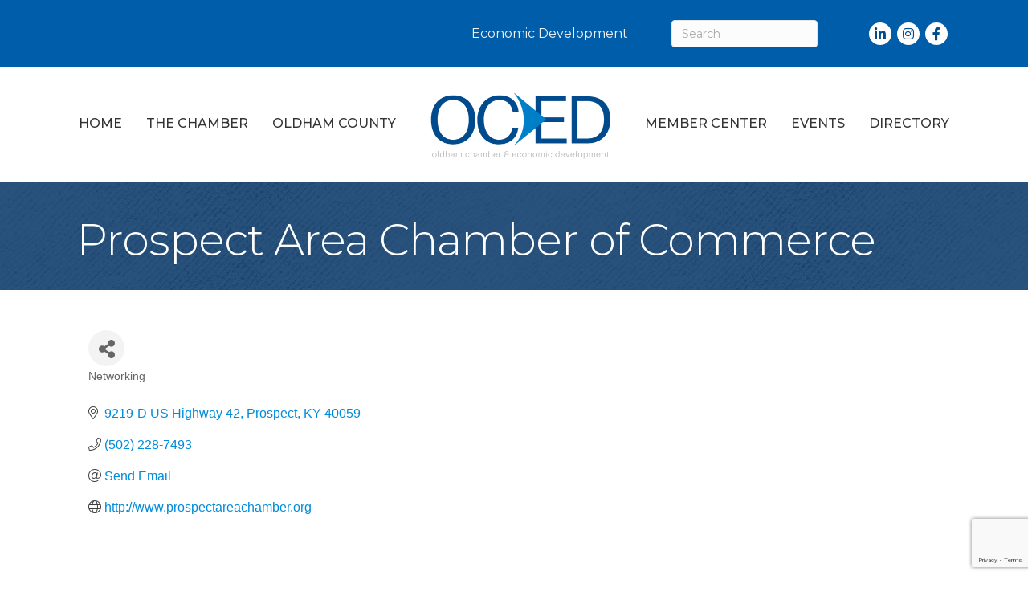

--- FILE ---
content_type: text/html; charset=utf-8
request_url: https://www.google.com/recaptcha/enterprise/anchor?ar=1&k=6LfI_T8rAAAAAMkWHrLP_GfSf3tLy9tKa839wcWa&co=aHR0cHM6Ly9tZW1iZXJzLm9sZGhhbWNvdW50eWNoYW1iZXIuY29tOjQ0Mw..&hl=en&v=7gg7H51Q-naNfhmCP3_R47ho&size=invisible&anchor-ms=20000&execute-ms=30000&cb=b0xlwzin194h
body_size: 48410
content:
<!DOCTYPE HTML><html dir="ltr" lang="en"><head><meta http-equiv="Content-Type" content="text/html; charset=UTF-8">
<meta http-equiv="X-UA-Compatible" content="IE=edge">
<title>reCAPTCHA</title>
<style type="text/css">
/* cyrillic-ext */
@font-face {
  font-family: 'Roboto';
  font-style: normal;
  font-weight: 400;
  font-stretch: 100%;
  src: url(//fonts.gstatic.com/s/roboto/v48/KFO7CnqEu92Fr1ME7kSn66aGLdTylUAMa3GUBHMdazTgWw.woff2) format('woff2');
  unicode-range: U+0460-052F, U+1C80-1C8A, U+20B4, U+2DE0-2DFF, U+A640-A69F, U+FE2E-FE2F;
}
/* cyrillic */
@font-face {
  font-family: 'Roboto';
  font-style: normal;
  font-weight: 400;
  font-stretch: 100%;
  src: url(//fonts.gstatic.com/s/roboto/v48/KFO7CnqEu92Fr1ME7kSn66aGLdTylUAMa3iUBHMdazTgWw.woff2) format('woff2');
  unicode-range: U+0301, U+0400-045F, U+0490-0491, U+04B0-04B1, U+2116;
}
/* greek-ext */
@font-face {
  font-family: 'Roboto';
  font-style: normal;
  font-weight: 400;
  font-stretch: 100%;
  src: url(//fonts.gstatic.com/s/roboto/v48/KFO7CnqEu92Fr1ME7kSn66aGLdTylUAMa3CUBHMdazTgWw.woff2) format('woff2');
  unicode-range: U+1F00-1FFF;
}
/* greek */
@font-face {
  font-family: 'Roboto';
  font-style: normal;
  font-weight: 400;
  font-stretch: 100%;
  src: url(//fonts.gstatic.com/s/roboto/v48/KFO7CnqEu92Fr1ME7kSn66aGLdTylUAMa3-UBHMdazTgWw.woff2) format('woff2');
  unicode-range: U+0370-0377, U+037A-037F, U+0384-038A, U+038C, U+038E-03A1, U+03A3-03FF;
}
/* math */
@font-face {
  font-family: 'Roboto';
  font-style: normal;
  font-weight: 400;
  font-stretch: 100%;
  src: url(//fonts.gstatic.com/s/roboto/v48/KFO7CnqEu92Fr1ME7kSn66aGLdTylUAMawCUBHMdazTgWw.woff2) format('woff2');
  unicode-range: U+0302-0303, U+0305, U+0307-0308, U+0310, U+0312, U+0315, U+031A, U+0326-0327, U+032C, U+032F-0330, U+0332-0333, U+0338, U+033A, U+0346, U+034D, U+0391-03A1, U+03A3-03A9, U+03B1-03C9, U+03D1, U+03D5-03D6, U+03F0-03F1, U+03F4-03F5, U+2016-2017, U+2034-2038, U+203C, U+2040, U+2043, U+2047, U+2050, U+2057, U+205F, U+2070-2071, U+2074-208E, U+2090-209C, U+20D0-20DC, U+20E1, U+20E5-20EF, U+2100-2112, U+2114-2115, U+2117-2121, U+2123-214F, U+2190, U+2192, U+2194-21AE, U+21B0-21E5, U+21F1-21F2, U+21F4-2211, U+2213-2214, U+2216-22FF, U+2308-230B, U+2310, U+2319, U+231C-2321, U+2336-237A, U+237C, U+2395, U+239B-23B7, U+23D0, U+23DC-23E1, U+2474-2475, U+25AF, U+25B3, U+25B7, U+25BD, U+25C1, U+25CA, U+25CC, U+25FB, U+266D-266F, U+27C0-27FF, U+2900-2AFF, U+2B0E-2B11, U+2B30-2B4C, U+2BFE, U+3030, U+FF5B, U+FF5D, U+1D400-1D7FF, U+1EE00-1EEFF;
}
/* symbols */
@font-face {
  font-family: 'Roboto';
  font-style: normal;
  font-weight: 400;
  font-stretch: 100%;
  src: url(//fonts.gstatic.com/s/roboto/v48/KFO7CnqEu92Fr1ME7kSn66aGLdTylUAMaxKUBHMdazTgWw.woff2) format('woff2');
  unicode-range: U+0001-000C, U+000E-001F, U+007F-009F, U+20DD-20E0, U+20E2-20E4, U+2150-218F, U+2190, U+2192, U+2194-2199, U+21AF, U+21E6-21F0, U+21F3, U+2218-2219, U+2299, U+22C4-22C6, U+2300-243F, U+2440-244A, U+2460-24FF, U+25A0-27BF, U+2800-28FF, U+2921-2922, U+2981, U+29BF, U+29EB, U+2B00-2BFF, U+4DC0-4DFF, U+FFF9-FFFB, U+10140-1018E, U+10190-1019C, U+101A0, U+101D0-101FD, U+102E0-102FB, U+10E60-10E7E, U+1D2C0-1D2D3, U+1D2E0-1D37F, U+1F000-1F0FF, U+1F100-1F1AD, U+1F1E6-1F1FF, U+1F30D-1F30F, U+1F315, U+1F31C, U+1F31E, U+1F320-1F32C, U+1F336, U+1F378, U+1F37D, U+1F382, U+1F393-1F39F, U+1F3A7-1F3A8, U+1F3AC-1F3AF, U+1F3C2, U+1F3C4-1F3C6, U+1F3CA-1F3CE, U+1F3D4-1F3E0, U+1F3ED, U+1F3F1-1F3F3, U+1F3F5-1F3F7, U+1F408, U+1F415, U+1F41F, U+1F426, U+1F43F, U+1F441-1F442, U+1F444, U+1F446-1F449, U+1F44C-1F44E, U+1F453, U+1F46A, U+1F47D, U+1F4A3, U+1F4B0, U+1F4B3, U+1F4B9, U+1F4BB, U+1F4BF, U+1F4C8-1F4CB, U+1F4D6, U+1F4DA, U+1F4DF, U+1F4E3-1F4E6, U+1F4EA-1F4ED, U+1F4F7, U+1F4F9-1F4FB, U+1F4FD-1F4FE, U+1F503, U+1F507-1F50B, U+1F50D, U+1F512-1F513, U+1F53E-1F54A, U+1F54F-1F5FA, U+1F610, U+1F650-1F67F, U+1F687, U+1F68D, U+1F691, U+1F694, U+1F698, U+1F6AD, U+1F6B2, U+1F6B9-1F6BA, U+1F6BC, U+1F6C6-1F6CF, U+1F6D3-1F6D7, U+1F6E0-1F6EA, U+1F6F0-1F6F3, U+1F6F7-1F6FC, U+1F700-1F7FF, U+1F800-1F80B, U+1F810-1F847, U+1F850-1F859, U+1F860-1F887, U+1F890-1F8AD, U+1F8B0-1F8BB, U+1F8C0-1F8C1, U+1F900-1F90B, U+1F93B, U+1F946, U+1F984, U+1F996, U+1F9E9, U+1FA00-1FA6F, U+1FA70-1FA7C, U+1FA80-1FA89, U+1FA8F-1FAC6, U+1FACE-1FADC, U+1FADF-1FAE9, U+1FAF0-1FAF8, U+1FB00-1FBFF;
}
/* vietnamese */
@font-face {
  font-family: 'Roboto';
  font-style: normal;
  font-weight: 400;
  font-stretch: 100%;
  src: url(//fonts.gstatic.com/s/roboto/v48/KFO7CnqEu92Fr1ME7kSn66aGLdTylUAMa3OUBHMdazTgWw.woff2) format('woff2');
  unicode-range: U+0102-0103, U+0110-0111, U+0128-0129, U+0168-0169, U+01A0-01A1, U+01AF-01B0, U+0300-0301, U+0303-0304, U+0308-0309, U+0323, U+0329, U+1EA0-1EF9, U+20AB;
}
/* latin-ext */
@font-face {
  font-family: 'Roboto';
  font-style: normal;
  font-weight: 400;
  font-stretch: 100%;
  src: url(//fonts.gstatic.com/s/roboto/v48/KFO7CnqEu92Fr1ME7kSn66aGLdTylUAMa3KUBHMdazTgWw.woff2) format('woff2');
  unicode-range: U+0100-02BA, U+02BD-02C5, U+02C7-02CC, U+02CE-02D7, U+02DD-02FF, U+0304, U+0308, U+0329, U+1D00-1DBF, U+1E00-1E9F, U+1EF2-1EFF, U+2020, U+20A0-20AB, U+20AD-20C0, U+2113, U+2C60-2C7F, U+A720-A7FF;
}
/* latin */
@font-face {
  font-family: 'Roboto';
  font-style: normal;
  font-weight: 400;
  font-stretch: 100%;
  src: url(//fonts.gstatic.com/s/roboto/v48/KFO7CnqEu92Fr1ME7kSn66aGLdTylUAMa3yUBHMdazQ.woff2) format('woff2');
  unicode-range: U+0000-00FF, U+0131, U+0152-0153, U+02BB-02BC, U+02C6, U+02DA, U+02DC, U+0304, U+0308, U+0329, U+2000-206F, U+20AC, U+2122, U+2191, U+2193, U+2212, U+2215, U+FEFF, U+FFFD;
}
/* cyrillic-ext */
@font-face {
  font-family: 'Roboto';
  font-style: normal;
  font-weight: 500;
  font-stretch: 100%;
  src: url(//fonts.gstatic.com/s/roboto/v48/KFO7CnqEu92Fr1ME7kSn66aGLdTylUAMa3GUBHMdazTgWw.woff2) format('woff2');
  unicode-range: U+0460-052F, U+1C80-1C8A, U+20B4, U+2DE0-2DFF, U+A640-A69F, U+FE2E-FE2F;
}
/* cyrillic */
@font-face {
  font-family: 'Roboto';
  font-style: normal;
  font-weight: 500;
  font-stretch: 100%;
  src: url(//fonts.gstatic.com/s/roboto/v48/KFO7CnqEu92Fr1ME7kSn66aGLdTylUAMa3iUBHMdazTgWw.woff2) format('woff2');
  unicode-range: U+0301, U+0400-045F, U+0490-0491, U+04B0-04B1, U+2116;
}
/* greek-ext */
@font-face {
  font-family: 'Roboto';
  font-style: normal;
  font-weight: 500;
  font-stretch: 100%;
  src: url(//fonts.gstatic.com/s/roboto/v48/KFO7CnqEu92Fr1ME7kSn66aGLdTylUAMa3CUBHMdazTgWw.woff2) format('woff2');
  unicode-range: U+1F00-1FFF;
}
/* greek */
@font-face {
  font-family: 'Roboto';
  font-style: normal;
  font-weight: 500;
  font-stretch: 100%;
  src: url(//fonts.gstatic.com/s/roboto/v48/KFO7CnqEu92Fr1ME7kSn66aGLdTylUAMa3-UBHMdazTgWw.woff2) format('woff2');
  unicode-range: U+0370-0377, U+037A-037F, U+0384-038A, U+038C, U+038E-03A1, U+03A3-03FF;
}
/* math */
@font-face {
  font-family: 'Roboto';
  font-style: normal;
  font-weight: 500;
  font-stretch: 100%;
  src: url(//fonts.gstatic.com/s/roboto/v48/KFO7CnqEu92Fr1ME7kSn66aGLdTylUAMawCUBHMdazTgWw.woff2) format('woff2');
  unicode-range: U+0302-0303, U+0305, U+0307-0308, U+0310, U+0312, U+0315, U+031A, U+0326-0327, U+032C, U+032F-0330, U+0332-0333, U+0338, U+033A, U+0346, U+034D, U+0391-03A1, U+03A3-03A9, U+03B1-03C9, U+03D1, U+03D5-03D6, U+03F0-03F1, U+03F4-03F5, U+2016-2017, U+2034-2038, U+203C, U+2040, U+2043, U+2047, U+2050, U+2057, U+205F, U+2070-2071, U+2074-208E, U+2090-209C, U+20D0-20DC, U+20E1, U+20E5-20EF, U+2100-2112, U+2114-2115, U+2117-2121, U+2123-214F, U+2190, U+2192, U+2194-21AE, U+21B0-21E5, U+21F1-21F2, U+21F4-2211, U+2213-2214, U+2216-22FF, U+2308-230B, U+2310, U+2319, U+231C-2321, U+2336-237A, U+237C, U+2395, U+239B-23B7, U+23D0, U+23DC-23E1, U+2474-2475, U+25AF, U+25B3, U+25B7, U+25BD, U+25C1, U+25CA, U+25CC, U+25FB, U+266D-266F, U+27C0-27FF, U+2900-2AFF, U+2B0E-2B11, U+2B30-2B4C, U+2BFE, U+3030, U+FF5B, U+FF5D, U+1D400-1D7FF, U+1EE00-1EEFF;
}
/* symbols */
@font-face {
  font-family: 'Roboto';
  font-style: normal;
  font-weight: 500;
  font-stretch: 100%;
  src: url(//fonts.gstatic.com/s/roboto/v48/KFO7CnqEu92Fr1ME7kSn66aGLdTylUAMaxKUBHMdazTgWw.woff2) format('woff2');
  unicode-range: U+0001-000C, U+000E-001F, U+007F-009F, U+20DD-20E0, U+20E2-20E4, U+2150-218F, U+2190, U+2192, U+2194-2199, U+21AF, U+21E6-21F0, U+21F3, U+2218-2219, U+2299, U+22C4-22C6, U+2300-243F, U+2440-244A, U+2460-24FF, U+25A0-27BF, U+2800-28FF, U+2921-2922, U+2981, U+29BF, U+29EB, U+2B00-2BFF, U+4DC0-4DFF, U+FFF9-FFFB, U+10140-1018E, U+10190-1019C, U+101A0, U+101D0-101FD, U+102E0-102FB, U+10E60-10E7E, U+1D2C0-1D2D3, U+1D2E0-1D37F, U+1F000-1F0FF, U+1F100-1F1AD, U+1F1E6-1F1FF, U+1F30D-1F30F, U+1F315, U+1F31C, U+1F31E, U+1F320-1F32C, U+1F336, U+1F378, U+1F37D, U+1F382, U+1F393-1F39F, U+1F3A7-1F3A8, U+1F3AC-1F3AF, U+1F3C2, U+1F3C4-1F3C6, U+1F3CA-1F3CE, U+1F3D4-1F3E0, U+1F3ED, U+1F3F1-1F3F3, U+1F3F5-1F3F7, U+1F408, U+1F415, U+1F41F, U+1F426, U+1F43F, U+1F441-1F442, U+1F444, U+1F446-1F449, U+1F44C-1F44E, U+1F453, U+1F46A, U+1F47D, U+1F4A3, U+1F4B0, U+1F4B3, U+1F4B9, U+1F4BB, U+1F4BF, U+1F4C8-1F4CB, U+1F4D6, U+1F4DA, U+1F4DF, U+1F4E3-1F4E6, U+1F4EA-1F4ED, U+1F4F7, U+1F4F9-1F4FB, U+1F4FD-1F4FE, U+1F503, U+1F507-1F50B, U+1F50D, U+1F512-1F513, U+1F53E-1F54A, U+1F54F-1F5FA, U+1F610, U+1F650-1F67F, U+1F687, U+1F68D, U+1F691, U+1F694, U+1F698, U+1F6AD, U+1F6B2, U+1F6B9-1F6BA, U+1F6BC, U+1F6C6-1F6CF, U+1F6D3-1F6D7, U+1F6E0-1F6EA, U+1F6F0-1F6F3, U+1F6F7-1F6FC, U+1F700-1F7FF, U+1F800-1F80B, U+1F810-1F847, U+1F850-1F859, U+1F860-1F887, U+1F890-1F8AD, U+1F8B0-1F8BB, U+1F8C0-1F8C1, U+1F900-1F90B, U+1F93B, U+1F946, U+1F984, U+1F996, U+1F9E9, U+1FA00-1FA6F, U+1FA70-1FA7C, U+1FA80-1FA89, U+1FA8F-1FAC6, U+1FACE-1FADC, U+1FADF-1FAE9, U+1FAF0-1FAF8, U+1FB00-1FBFF;
}
/* vietnamese */
@font-face {
  font-family: 'Roboto';
  font-style: normal;
  font-weight: 500;
  font-stretch: 100%;
  src: url(//fonts.gstatic.com/s/roboto/v48/KFO7CnqEu92Fr1ME7kSn66aGLdTylUAMa3OUBHMdazTgWw.woff2) format('woff2');
  unicode-range: U+0102-0103, U+0110-0111, U+0128-0129, U+0168-0169, U+01A0-01A1, U+01AF-01B0, U+0300-0301, U+0303-0304, U+0308-0309, U+0323, U+0329, U+1EA0-1EF9, U+20AB;
}
/* latin-ext */
@font-face {
  font-family: 'Roboto';
  font-style: normal;
  font-weight: 500;
  font-stretch: 100%;
  src: url(//fonts.gstatic.com/s/roboto/v48/KFO7CnqEu92Fr1ME7kSn66aGLdTylUAMa3KUBHMdazTgWw.woff2) format('woff2');
  unicode-range: U+0100-02BA, U+02BD-02C5, U+02C7-02CC, U+02CE-02D7, U+02DD-02FF, U+0304, U+0308, U+0329, U+1D00-1DBF, U+1E00-1E9F, U+1EF2-1EFF, U+2020, U+20A0-20AB, U+20AD-20C0, U+2113, U+2C60-2C7F, U+A720-A7FF;
}
/* latin */
@font-face {
  font-family: 'Roboto';
  font-style: normal;
  font-weight: 500;
  font-stretch: 100%;
  src: url(//fonts.gstatic.com/s/roboto/v48/KFO7CnqEu92Fr1ME7kSn66aGLdTylUAMa3yUBHMdazQ.woff2) format('woff2');
  unicode-range: U+0000-00FF, U+0131, U+0152-0153, U+02BB-02BC, U+02C6, U+02DA, U+02DC, U+0304, U+0308, U+0329, U+2000-206F, U+20AC, U+2122, U+2191, U+2193, U+2212, U+2215, U+FEFF, U+FFFD;
}
/* cyrillic-ext */
@font-face {
  font-family: 'Roboto';
  font-style: normal;
  font-weight: 900;
  font-stretch: 100%;
  src: url(//fonts.gstatic.com/s/roboto/v48/KFO7CnqEu92Fr1ME7kSn66aGLdTylUAMa3GUBHMdazTgWw.woff2) format('woff2');
  unicode-range: U+0460-052F, U+1C80-1C8A, U+20B4, U+2DE0-2DFF, U+A640-A69F, U+FE2E-FE2F;
}
/* cyrillic */
@font-face {
  font-family: 'Roboto';
  font-style: normal;
  font-weight: 900;
  font-stretch: 100%;
  src: url(//fonts.gstatic.com/s/roboto/v48/KFO7CnqEu92Fr1ME7kSn66aGLdTylUAMa3iUBHMdazTgWw.woff2) format('woff2');
  unicode-range: U+0301, U+0400-045F, U+0490-0491, U+04B0-04B1, U+2116;
}
/* greek-ext */
@font-face {
  font-family: 'Roboto';
  font-style: normal;
  font-weight: 900;
  font-stretch: 100%;
  src: url(//fonts.gstatic.com/s/roboto/v48/KFO7CnqEu92Fr1ME7kSn66aGLdTylUAMa3CUBHMdazTgWw.woff2) format('woff2');
  unicode-range: U+1F00-1FFF;
}
/* greek */
@font-face {
  font-family: 'Roboto';
  font-style: normal;
  font-weight: 900;
  font-stretch: 100%;
  src: url(//fonts.gstatic.com/s/roboto/v48/KFO7CnqEu92Fr1ME7kSn66aGLdTylUAMa3-UBHMdazTgWw.woff2) format('woff2');
  unicode-range: U+0370-0377, U+037A-037F, U+0384-038A, U+038C, U+038E-03A1, U+03A3-03FF;
}
/* math */
@font-face {
  font-family: 'Roboto';
  font-style: normal;
  font-weight: 900;
  font-stretch: 100%;
  src: url(//fonts.gstatic.com/s/roboto/v48/KFO7CnqEu92Fr1ME7kSn66aGLdTylUAMawCUBHMdazTgWw.woff2) format('woff2');
  unicode-range: U+0302-0303, U+0305, U+0307-0308, U+0310, U+0312, U+0315, U+031A, U+0326-0327, U+032C, U+032F-0330, U+0332-0333, U+0338, U+033A, U+0346, U+034D, U+0391-03A1, U+03A3-03A9, U+03B1-03C9, U+03D1, U+03D5-03D6, U+03F0-03F1, U+03F4-03F5, U+2016-2017, U+2034-2038, U+203C, U+2040, U+2043, U+2047, U+2050, U+2057, U+205F, U+2070-2071, U+2074-208E, U+2090-209C, U+20D0-20DC, U+20E1, U+20E5-20EF, U+2100-2112, U+2114-2115, U+2117-2121, U+2123-214F, U+2190, U+2192, U+2194-21AE, U+21B0-21E5, U+21F1-21F2, U+21F4-2211, U+2213-2214, U+2216-22FF, U+2308-230B, U+2310, U+2319, U+231C-2321, U+2336-237A, U+237C, U+2395, U+239B-23B7, U+23D0, U+23DC-23E1, U+2474-2475, U+25AF, U+25B3, U+25B7, U+25BD, U+25C1, U+25CA, U+25CC, U+25FB, U+266D-266F, U+27C0-27FF, U+2900-2AFF, U+2B0E-2B11, U+2B30-2B4C, U+2BFE, U+3030, U+FF5B, U+FF5D, U+1D400-1D7FF, U+1EE00-1EEFF;
}
/* symbols */
@font-face {
  font-family: 'Roboto';
  font-style: normal;
  font-weight: 900;
  font-stretch: 100%;
  src: url(//fonts.gstatic.com/s/roboto/v48/KFO7CnqEu92Fr1ME7kSn66aGLdTylUAMaxKUBHMdazTgWw.woff2) format('woff2');
  unicode-range: U+0001-000C, U+000E-001F, U+007F-009F, U+20DD-20E0, U+20E2-20E4, U+2150-218F, U+2190, U+2192, U+2194-2199, U+21AF, U+21E6-21F0, U+21F3, U+2218-2219, U+2299, U+22C4-22C6, U+2300-243F, U+2440-244A, U+2460-24FF, U+25A0-27BF, U+2800-28FF, U+2921-2922, U+2981, U+29BF, U+29EB, U+2B00-2BFF, U+4DC0-4DFF, U+FFF9-FFFB, U+10140-1018E, U+10190-1019C, U+101A0, U+101D0-101FD, U+102E0-102FB, U+10E60-10E7E, U+1D2C0-1D2D3, U+1D2E0-1D37F, U+1F000-1F0FF, U+1F100-1F1AD, U+1F1E6-1F1FF, U+1F30D-1F30F, U+1F315, U+1F31C, U+1F31E, U+1F320-1F32C, U+1F336, U+1F378, U+1F37D, U+1F382, U+1F393-1F39F, U+1F3A7-1F3A8, U+1F3AC-1F3AF, U+1F3C2, U+1F3C4-1F3C6, U+1F3CA-1F3CE, U+1F3D4-1F3E0, U+1F3ED, U+1F3F1-1F3F3, U+1F3F5-1F3F7, U+1F408, U+1F415, U+1F41F, U+1F426, U+1F43F, U+1F441-1F442, U+1F444, U+1F446-1F449, U+1F44C-1F44E, U+1F453, U+1F46A, U+1F47D, U+1F4A3, U+1F4B0, U+1F4B3, U+1F4B9, U+1F4BB, U+1F4BF, U+1F4C8-1F4CB, U+1F4D6, U+1F4DA, U+1F4DF, U+1F4E3-1F4E6, U+1F4EA-1F4ED, U+1F4F7, U+1F4F9-1F4FB, U+1F4FD-1F4FE, U+1F503, U+1F507-1F50B, U+1F50D, U+1F512-1F513, U+1F53E-1F54A, U+1F54F-1F5FA, U+1F610, U+1F650-1F67F, U+1F687, U+1F68D, U+1F691, U+1F694, U+1F698, U+1F6AD, U+1F6B2, U+1F6B9-1F6BA, U+1F6BC, U+1F6C6-1F6CF, U+1F6D3-1F6D7, U+1F6E0-1F6EA, U+1F6F0-1F6F3, U+1F6F7-1F6FC, U+1F700-1F7FF, U+1F800-1F80B, U+1F810-1F847, U+1F850-1F859, U+1F860-1F887, U+1F890-1F8AD, U+1F8B0-1F8BB, U+1F8C0-1F8C1, U+1F900-1F90B, U+1F93B, U+1F946, U+1F984, U+1F996, U+1F9E9, U+1FA00-1FA6F, U+1FA70-1FA7C, U+1FA80-1FA89, U+1FA8F-1FAC6, U+1FACE-1FADC, U+1FADF-1FAE9, U+1FAF0-1FAF8, U+1FB00-1FBFF;
}
/* vietnamese */
@font-face {
  font-family: 'Roboto';
  font-style: normal;
  font-weight: 900;
  font-stretch: 100%;
  src: url(//fonts.gstatic.com/s/roboto/v48/KFO7CnqEu92Fr1ME7kSn66aGLdTylUAMa3OUBHMdazTgWw.woff2) format('woff2');
  unicode-range: U+0102-0103, U+0110-0111, U+0128-0129, U+0168-0169, U+01A0-01A1, U+01AF-01B0, U+0300-0301, U+0303-0304, U+0308-0309, U+0323, U+0329, U+1EA0-1EF9, U+20AB;
}
/* latin-ext */
@font-face {
  font-family: 'Roboto';
  font-style: normal;
  font-weight: 900;
  font-stretch: 100%;
  src: url(//fonts.gstatic.com/s/roboto/v48/KFO7CnqEu92Fr1ME7kSn66aGLdTylUAMa3KUBHMdazTgWw.woff2) format('woff2');
  unicode-range: U+0100-02BA, U+02BD-02C5, U+02C7-02CC, U+02CE-02D7, U+02DD-02FF, U+0304, U+0308, U+0329, U+1D00-1DBF, U+1E00-1E9F, U+1EF2-1EFF, U+2020, U+20A0-20AB, U+20AD-20C0, U+2113, U+2C60-2C7F, U+A720-A7FF;
}
/* latin */
@font-face {
  font-family: 'Roboto';
  font-style: normal;
  font-weight: 900;
  font-stretch: 100%;
  src: url(//fonts.gstatic.com/s/roboto/v48/KFO7CnqEu92Fr1ME7kSn66aGLdTylUAMa3yUBHMdazQ.woff2) format('woff2');
  unicode-range: U+0000-00FF, U+0131, U+0152-0153, U+02BB-02BC, U+02C6, U+02DA, U+02DC, U+0304, U+0308, U+0329, U+2000-206F, U+20AC, U+2122, U+2191, U+2193, U+2212, U+2215, U+FEFF, U+FFFD;
}

</style>
<link rel="stylesheet" type="text/css" href="https://www.gstatic.com/recaptcha/releases/7gg7H51Q-naNfhmCP3_R47ho/styles__ltr.css">
<script nonce="6PMg55uWTDVXT4Q_grR9UQ" type="text/javascript">window['__recaptcha_api'] = 'https://www.google.com/recaptcha/enterprise/';</script>
<script type="text/javascript" src="https://www.gstatic.com/recaptcha/releases/7gg7H51Q-naNfhmCP3_R47ho/recaptcha__en.js" nonce="6PMg55uWTDVXT4Q_grR9UQ">
      
    </script></head>
<body><div id="rc-anchor-alert" class="rc-anchor-alert"></div>
<input type="hidden" id="recaptcha-token" value="[base64]">
<script type="text/javascript" nonce="6PMg55uWTDVXT4Q_grR9UQ">
      recaptcha.anchor.Main.init("[\x22ainput\x22,[\x22bgdata\x22,\x22\x22,\[base64]/[base64]/[base64]/KE4oMTI0LHYsdi5HKSxMWihsLHYpKTpOKDEyNCx2LGwpLFYpLHYpLFQpKSxGKDE3MSx2KX0scjc9ZnVuY3Rpb24obCl7cmV0dXJuIGx9LEM9ZnVuY3Rpb24obCxWLHYpe04odixsLFYpLFZbYWtdPTI3OTZ9LG49ZnVuY3Rpb24obCxWKXtWLlg9KChWLlg/[base64]/[base64]/[base64]/[base64]/[base64]/[base64]/[base64]/[base64]/[base64]/[base64]/[base64]\\u003d\x22,\[base64]\\u003d\\u003d\x22,\x22KhAYw43Cm0/DusKzw4/[base64]/[base64]/DsKdw43CmjDDuHM4wq8Uwpldw5d0w5HDqcO7w7/[base64]/DtVXDiMOkecOMwrLCs8OxwoFoMAXDq8OCAMOIwp/Co8K/BMKLVSZyTFDDv8OIO8OvCm08w6xzw4rDuyo6w6jDmMKuwr0Gw4QwWnUNHgxvwr5xwpnCnkErTcKKw7TCvSIxGBrDjhFBEMKAV8O9bzXDs8OywoAcC8KhPiF4w78jw5/[base64]/w6ArAcKgw6/DglrCu8K/[base64]/CgBHDljUEC8OIwptAwqBta8KJbsO4wrfDvU8bWSlgY2zDvwDDt0DCp8Ozwq7Dq8KvMcKtK0JMwq/DqB12PsK6w4LDkWcCEG/DpSNzwqVfJsKWPRjDg8OoPcKUQQBQPycjOsOHJwvDi8Ozw4EZPUY9wrbDvUZuwqnDqsOkSA0LdCpfw7tawp7CocKSw6LCojTDmcO6EsOOwp/CnQjDknDCsFplRMKsexTDq8KbQ8OjwqxxwpTCiyPCpcKiwrhXw5V6wpnCt1RMfcKKKlscwph7w7UnwoPClyAkd8Ktw6F+wpXDnMOqw4TDiRsTOUPDscK8wrkOw4TCpwphfsOQDMKZw6tOw5MgexbDnsK5wp7Dlwhzw6nCtHobw4DDoWN/wq7DrEZUwqVTBBPCuW/DvcKzwqfCrsK+wpB0w7fCicKzYUvDscKBd8KqwqxLwpoHw7jCuwMgwoUCwq/DnQhIw6PDpcORw74BchbDgEg5w5bCoGzDu0HCn8OiNMK0dsKCwr/CmMKXwpLCosKmG8OEwqHDgcKHw59fw6R1QyofYXcfWcOSBw/[base64]/CsOwUcOxwrjCmMOZdGA6w5U0Rih+CcKjwoHDpC3DqcKVw7AQS8KDVAQXw5zCpUfCoB7DsVfCrMOTwppLd8O/w77CvMKJQ8KRwr5iw6jCtkzDu8OobcOowoorwp93D0QTwprCtMOWVUVwwrtmw5DDvXtJwqoVFiZuw7Mgw5jDv8OWEmoIaADDn8OGwrtCfMKiwqbDrMOcIsKRQsOJMsKSNBzCl8KVwr/DvcOVBT8mT33CvlhowqnCuCTCjsOVG8OmNsOOfG1/IsKVwo/DhMOTw758FsO2RMKAQ8OfJsK7wqJgwokuw4vCpGcnwqTDvlJdwr3CjDFDw5TDoEVXT1Z0TMK3w7k+PMKEC8O4QMOgL8OGaFQvwqdEBD/DksOPwpbDo1jCp1xBw7R3I8OZC8KwwpLDmkZpfcOIw67CnDFIw5/[base64]/Dk8ObwpF/w5duGsOBSMKPw4bDm8KFahDCrMOow5XChcOuGT7CtXjDkgd/w6cTwoDCiMOCaWPCkB3Ck8O2NwfCrcO/wqoECsOPw5YBw4ElPjYJVcOUBTrCusOzw4Ruw4zCqsKmw6gORizDgFvCsTxqw6AlwoxDMiILw5JUcxbDsFBRwqDDj8OOSjxvwqZcw6UQwp/[base64]/wqoBwp7CtkBAHkRXfMOoGjUeYsO4wpgGwog/w5FVwr0Fa0jDmR10PsONccKIwr7DqsOJw4DCulY9TcKsw6ErWMOzCm0TY34ywqkfwrh+wpzCkMKBOsOAwp3Du8ORXTs1A1DDqsOfwow1wrNIwobDhifCqsKkwqdZw6LCkwnCisOIFDsQAlvDmcONcAYMwrPDgB3CmsOOw5wxLFACwqkjN8KMYcOww7Emwrw/PcK7w5XDo8O4XcOuw6RxBifDsigZKsKHXznCgmUpwrjCi3sVw5VgJcKbQknCvHXCscO8P27CjHJ7w55YScKQMcKfSHUdSlPCmW7CqMKWTHLCi03DvERAKsKrw4ohw4PCjMKzXS1/XDYfH8K+wo7DnMOTwobDjGRjwq5zKy7Cp8OuDCPDtMKrwqA/FsOWwozCixAuVcKQGHbDmnXCkMKcBG18w419HzTDmihXwpzCkVrDmx5+w51zw7DDsUMKBcOKAsKvw48DwrAWw51twqDCiMKFwpLCgmPDm8KoZ1TCrsOcKMOqNV3DtkxzwqsffMKZw57Cn8K1wq1UwoBSwrA2QizDsHnCpQ8ow5DDg8OINcOlJkEpwqEjwr/CrsKpwqDCnMK9w6TCtsKYwrpew4UXKy12wp4vasOJw5XDrgVcKVYqccOewrrDrcKELE/DkEjDswZeRcOSw4jClsKjw4zCumsqw5vCs8KGSsKkwp4FL1bDhcODbRsqw4LDgg/[base64]/[base64]/[base64]/DuMKJwp/DjsKtwrs1wpvCmSxDwrPCksKWD8Oww7Z8WcOKAALCo3nCvsKxw6vDuF1He8OZw7IkNlAQUm3DgcOEYEvDtcKTwp5Yw68yc3vDoC4ew7vDncKVw6nCr8KLw4xpfnEqAk0/eTLCtMOYXl1Yw7TCsgbCi08ywooewpMRwqXDksOywqwJw4/CucKyw7PDky7DmWDDmSZgw7Q8ITHCmMKKw6LCrcKaw6DCp8O/aMKuLsONwpbCtE7CjMOMwq10w7jDm1t5w6bCp8KPJxkkworCiAfDmS3Cn8O1wo3CsUAuw7xYwpbCm8KKFsK6MsKIJ2JPfX4ofMKCw40Zw7QafB8fZsOxAFgjCBnDgRlzVMORL1QCBMKqI1vCgXXCilIQw6RNwonChcOPw41nwobCsCQMA0B/wq/CmcKtw5/CtkXClCfDgsOYw7QZw6TDgipzworCmhLDvcKcw5TCj3ouwpp2w7NYw6fDhGzDgmjDlwTDrcKJLw3DlMKLwprDrXFtwpIIC8Kwwo0VA8KyXcOfw4HCo8OiDQXDnsKcw71uw5R6wp7CqgRAOV/DmMOZwrHCvhB3VcOiwrTClMOfSAjDucKtw58NS8Ouw7chLsK7w7ltOsKVfUzCp8KUBsO8a0rDh2VjwoJwQiTCg8KYwrTCk8KrwozCs8K2a0wtw5/DmsKvwqMrFXnDmMOxeHDDhsODUBTDmcOfw4IRbMOeSsOUwpYmQVTDicK9w43DowrCisKQw7rCh3DDuMK2wpEqT39vG3YKw7nDu8OPTyPDoykzW8O1w61Cw54Rw6V5K3bClcO5DlvClcOQF8Kww7DDlRA/[base64]/[base64]/wrHDgMOlwrHDpsO7GsOILikVfGpIf8O3w4UFw58EwosowpjCjT1kQAFUdcKjIcKlcnjCk8OdckpnwpXCmcOjwqvCgGPDvULCn8OIwrvCi8OGwpF1wqDCjMOyw7rCjFhzNsKow7XDuMK5w6N3VsORwoPCiMOVwq8TFsO/OgLCtU0SwqjCuMODAEfDpy96w4B1XAZScSLCrMOyXyEnwpBowocAN2NVdH1pw47DhMOcw6RTwo8nMW0GccK7fkx8K8KewrzCjMKpY8OpccOvw5/Ci8KrJsOcH8Kvw4tRwpoxwprCisKDwrokwrZOwo/Dn8KRA8OQWMKTey7DlsK1w4wMEVfChsKXBVTDsSjCtjHCo1lSejnCg1fDsHFoeUN7DcKfNsKBw6srCU3CmFhyL8KbLR1gwr9Ew6DCr8KfccOiwq7DsMOcw404w40ZHsKAFzzDq8KZQsKkw6nDiQfDlsOgwr14WcOTLi3DkcOcf2kmMcOjw6XCml/DmMObBmUxwpnDuDfCt8O9worDnsOYdyXDosKrwoXCgnvCjFwDw6/DvsKowqoZwokVwq3Ck8O9wrnDrwXDucKrw57DoVpQwp5cw5Qmw6nDtcKxQMKww7cMA8OcTcKSUhDDhsK0woEWw5/CoSfChnAafBTDgAMAw4HDl0wrQRHCsxbCicOMQMOLwrEXUxzDhcO2M2gmw47Du8O1w5zDpsKfcMO1wrp/NUHDqcOUbX86w6vChUTCksOjw7LDpD7DrG7CmsOzVUxtLMKhw6wOA1nDosKkwrgqGnvCuMK9acKOMy0yC8K6Sz84DcO5asKeMVc8ccKow47DmcKzMsKeSyAEwqnDnRsHw7jCtjTDu8K4w783S3PCpcKwZ8KjOcOJLsK3JS8Lw7E5w43CqQ7CnsOMN2bDrsOzwr7DkMK/[base64]/DlnrDtic6w7EHAUvDp8OrwqvDq8KhwrpqGsO7JcOsOsOCXMKmwpIEw7UbNMO+wp8rwoLCrXwrBsOhYcO+P8KFFwbCiMKQMB/CqcKHwrzCrh7CgnMvGcOMwrLClS42Ix1XwojCk8OPwqYMw4UFw7fCvBwqw53Do8KuwrEqNHDDisOqAVZ0D1jDq8Kew4cww41zU8KobmbCnm40VMK5w5rDvEk/HEgEwqzCuj52wrMAwq3Cs0nDmFNCA8KgRwXCssKrwpAgPCbDuCbCnxFKwrrDjcKLdsOSw6B6w6fChsKNQ3U3OcO0w6jCtsO4bMOUdR3DhEs9dsKlw6XCkXhnw5E3w70mfknCicO6fAjDrnxHccO1w6AnaRvCqW/[base64]/Dm8Opw6XCrRLDgwpaIzfCiid6O0HCk8OIw4g+wrvDpMKjwpzDowMjwro6OFzDvRt8woTDqRjDqENhwpDDuEHDhCnCgsK6w74jMMOFOcK1w5bDuMKOUUcCw5DDk8O/[base64]/DuMKRw5tGDwQ7wqMMP8OhK8KAe8Kewohbw6zDkcOtw597bcKIwp/Dti0Nwp3DrMOCesK5w7czesOJNMKJK8OCMsOIwoTCqg3Dm8KcL8KIeyrCuhnDumcrwokmw4/Dvm3DuVHCsMKOcMO4bhLCusOFDMK8acO4EirCpcO3wr7DnFleAsOnFsKHw4HDnR/DisO/wpDClsKkRcKiw6jCgcOsw7DDly8IGcO1dsOnGltKQ8OiHifDkDrDkMKbfcKWGcK0wpXCisOlBCvCksO7wpLCmiN8w5/CmGISdsOxbyFlwpPDnAfDkcK2w6TCgsOKw5IiMsO7wq7DvsKzCcO/w7wawonDhsOJwqLCo8KnOCMXwoZrSljDqFLCsFXDkWPCqETDsMOPHAkLw7zCj1PDmFoyZgPCi8OVHsOiwqTCq8KcPsOXw7vDhMOww5VvbU07alUzRV0pw5fCjsOcwrfDr3pxQQAAw5HCvR1zF8OKVV8mYMOEJF8TWSzCicK/wq8PA1fDqXTDnUTCu8OQB8OAw60IYsOkw6jDuz/[base64]/DpyXCtCxMw6/[base64]/[base64]/wpN5w7XDmsO3wr7CvMK0w47DqcKwSk3CsAA8Q8KEGxRUT8ORfsKawrXDhsOhTyrCqnzDuynCgzVnw5tWwoEzc8KVwpTDsTtUG1hnwp4bYT9Rw47DmEFxwq4Rw5tuwphFDcOfeywxwpbDrxnCgsOSwpHCtMObwpdqFyrCqXQCw6zCvsOGwooiwptEwqrDpX/Dm2HCkMO/H8KLwq4WJDpVf8OrR8KsbQZLUX1FX8OxScK9DcOjwoZ6Vy4two/CrcO8DMOdOcOEw43Cu8KDw7jCjE/Dp3YEK8O1XsKiJsOCCMOfHsKKw54gw6NmwpXDncOKPTdCdsO5w5TCpHvDnGB+NcKTMjFHKmzDniU7I17DmArDosOVwpPCpwJhwq3Cj1kWXn9cTMK2wqw3w4tWw4F8P3XCiGIywp9uTUDCgDzDjwDCrsOPw5vCgCBAXsOkwoLDrMOXHxo/aEVJwqkKYcK6wqTCilg4wq5FQTE2w4FXw5rCpWNfUhFVwotZfsOsWcKAwqbDrMOKwqV+wrnDhQjDtcOpw4g/LcKWw7Upw7ddZXdpw7pQacKuGRDDscOoLsOPTMKpLsOFfMOWTArCr8OMFcORw58dGw0OwrPCm13CvAnDt8OOXRXCpHgzwo9FLsKpwrwew59kPsKGH8OlNwI5cyNTw5sow6LDrR/DnHs7w6bCksO1SVwdfMOcw6fChHkKwpESVMO/worCq8KJwoPDrHfChWIYWxwRBMKKEsKCPcKSe8Kkwodaw5Fvw6IwX8OJw6JRBsO4K2ZKcMKiwpI4w4/DgVENUjlrwpVjwqzCjwlUwpnDncORSy8vLcKZN27CggPChMK2UMOrDUrDi2/Cm8KMQcKzwqQXwqnCocKQIknCsMOzcn9uwqcsXzvDtV7DowbDg1fClGl0w7Q5w5FawpdOw68xw5bDisO3TsOhUMKjwq/[base64]/w7k0MgLDvltFw5ZnwqkCw5nCjFPDosOGcQMWPMKWLUdrB0DDkEVNEMOPw44qXsKiMHTCiSgNHwzDg8KkwpbDgMKVw5nDjGnDmMKYCGjCs8Oqw5LCvcK5w6RBAXkbwrBGOcKvwpxjw6huEMKbKADCu8K/w5HDoMKTworDkygiw4EkOcOdw7PDvTLCscO3DMKow7BDw4R9w6JdwpN6YXvDunMvw7EFVMOSw6deMsKvY8OfEhx6w5jCsi7CgFHCjXzDk37CoUDDt3IKegXCrlTDqE9raMOUwqoUwpRdwpYkwq1gw6Z/IsOSNzrClmw7FMKDw400YhZiwqZbFMKKw5hvw5LCmcOLwoliKcOgwo8BMcKDwo3Do8K4w6TDtWk0woXDtS8SWMOaGcK3fMO5wpZSwq18w4FZEHHCncO6NWPCtcKEJn5yw6bDriIhfyrCnsOKw5UNwq8JDiZ/a8Omwp3DukXDmsOpRsKPZMKYPcK9TCvCrMOUw4zDtisnw6PDocKGwpzDnhxEw7TCrcKdwrxCw6I+w63DsWVAJErCucOxQMKQw4YHw5zDjCPCvFYSw5ZVw4LCtBvDoyRVJcOgGHzDrcKuHU/DnTw/[base64]/Dol7CjsKXwrPDiDgUw4sbw5nCsDnDtcK4w6nCtE9Cw6x4w4IhcsKDwqjDtynDq301YERjwrvCqAvDnSnCgTt0wqnCnxHCs0Uqw7Agw6vDgkDCvcKtKMKwwpvDjsK1w6sREmBow7NqB8Ouwp/CiFTClMKCw4Utwr3Cp8KUw4PCuCZAw5DDvhtCecO1Bxw4wpfDk8O4w6XDuRxxWMK7CsO5w4NdUMOgYWxuw5YRTcONwodJw7IDwqjCs2Z7wq7DhsKAw7/[base64]/Dt8OgecKELDXDtgjCkwsvwr9SeRPCgsOrw48wY17DswXDscOvNWLCt8KwEzhvDsK7A0BmwrbDkcOVQWFVw6FxTyITw6YtNVLDncKIwo8oEMOtw6PCosKAJjPCiMOTw43DrSTDvMOhw78Kw5AJf0nCksK3fMO3Uy7Cj8KeEWXCj8Knwpp2UiE3w7YDPWJfTcOJw79Swr/CtcOmw5t6QD7Cgj4LwrFQwoQUw49cw5Mcw4rCpcKow7YnUcK3OHHDr8KMwqZIwqfDjmHDgcOmwqUrM3VHw5bDmMK0woFyCzR1wq7CpFHChcOeJMKpw5/CtHN1wotdw7ACw7vCqcK9w6NFX3/DiD7DjC3Cg8KSesKCwpwcw4nCvsOKYCvCn3/[base64]/DoVLDuiXDk8OkwrDChzvCksOvO8KHw5oNw6TCg1caUQA3IsOlERxeTcKGDsKQOjLCjQzCnMK0ED8RwoAqw6kHwrDDs8OIVHI0ecKWwq/CvRvDp2PCucK2wp7Dn2xeSiQCwpRhwpLChW3CnR3CvyxiwpTCiXLDtH7CgQHDiMOjw60BwrwBI07Cn8KiwoRBwrUpEMKlwr/Dl8OWwqrCkhB2wqHClcKuEMOUwpjDkcO6w4ocw7LCgcKDwrsswpHCqcKkw6ZUwoDDqmoTwqHCisKUw491w5oTw64IMMK0IjvDuEvDh8KHwqwYwovDpsOXVxnCu8Kjwq7DiE5lLsKHw5Vqwr3ClcKmdsKRODHCgXDCgwHDijwuFcKVJFDCmcK3wr8wwp0fTsKswo7CuQ/DnsOKBmXCv1ISCcOgc8KwfETCrQTClFTDhkIqUsKuwr/CqRJ3CSZ5CwUkdjVwwo5TPRHCmXjDq8KhwrfCuHwBc3DDiDUCIl/Cu8Okw6InZcKDcUQMwqBrKG47w6fCjsOewqbCiy0Ww5J0RSw6wrVww5vCihJqwoNXF8KIwq/CmsOOw44Xw7dxLsOlwrTDl8KdJsOjwqLDoGXCgCzCjcOdwo3DpQ4tPSxswoLClAfDr8KTSQ/Ckjlrw5bDlQfCvgEXw5ITwrDDlsO8woRIwqrCsiTDhMOQwosHPS0ZwrYoJsKxw7PDmWXDgUPChB/[base64]/Dt8KBw63DvxRfX8KFCm0gwrNdw7PCjVDChMKAw5dow7rDo8OKJcOkLcO6FcKiSMOtw5EMPcKZSVoER8OFw6/CjsOXw6bCqcOBw5nDmcKCI3Y8fUjCi8OzDGFId0IlVS0Cw43Cr8KIPDPClcObd0fCt0UOwrEFw67Cp8Kdw7JDC8OPwrcXejzCtcOQwo11PhvDp1Apw6zCj8Odw47CuDnDuSPDhMK/[base64]/[base64]/DqHh1RsODw64nwpzCsy3DlAbDqsO2w6/CmzvChMOpwrvDgUfDiMO7wpfCnMKVw7nDk241Y8O5w4Qfw4jCucODW3PCmsODSWXDvwLDm0I2wp/DhCXDmEPDmsKRFnLCqMKYw65rYsOMCA0zNBXDsFMvwpNcEUbDjEPDvcObw5InwoRGw45mGsKCw6VMGsKcwpoqXjkfw53DsMOpO8OBbSUXwp9iYcK/wrNnMzxiw53DvsOQw7MdbHnCrsO1GMOjwpvCt8OLw5TDqDzCpMKSHiHDvlPClTPCnx9pcsK2w4HCpzPCjycYWy7DqjEfw7LDi8OeCVkgw613wpM9wrjDvcO3w44Hwqccwr7Di8KhEMODUcKjY8KpwrTCu8O2woY8R8KsRmFzw5zCpMKAcFBHBHRAVkt4w5/[base64]/DvH8VKSnCvn3DugIAw67DgAnCjCktcCDCqUZ8wr3CgsO7w57CrAZ0w4/CscOmwoLCtmczBcK2wp1nwrBAE8OfAyjCqcOFP8KeLnbDicKQwoQqwpEbZ8Khwp7CkhACw4TDtsOXDBnCqBYTw5RTw6fDlMOLw4MQwqrCplAGw6MZw4kfTn3ChsOFKcK8NMO8F8KFZMKoDEhSTyh+Y3TCiMOiw73Dt1NKwqMkwq3DlcOCVMKVwr/Ctic1wqd7FVPDnyHDmCoew54BDRTDgyJNwrNjwr1wPsKFQlh8w7J8IsOMancrwqpCw5PCvHQOw6Byw7RBw5fDowwPUT5AZsKIaMKRaMKCfTtQW8OvwpXDqsO2w6Y8SMKfOsKQwoPDgcOEF8O1w63DvUdmKcKeX0wmfMO1wpl/[base64]/DlMKIw61nXiUeKcO7w4/DpWsXHDHDjDfCuMKEw7xtw4TDimjDkMOvHcKUwqHCpsO2wqJpw5t5wqDCncOmwoMVwotMwqvCu8OELcOJfMKjYH4/DMOlw7XCmcORDMKww7vCkHLDqMKVUCbDusO/[base64]/DpxjCm0DDlcOQRw05KcK8F8OZwrplFsK3w57CghfCixTCtm3DmllewpU3MEFvwr/Cj8Kde0HDqsOqwrLCl1Zfwq84w4fDpAfCicKeK8K8w7HDhcK7w6/DjCbCm8OTw6IyMwHDucK5wrHDrixPw6JBBB3DpCUxbMKKw6DDngMCw6VxAlrDlcK6f0gibz4owo/CocOJeWDDujNTwrw5w7fCvcOdR8OIAMKjw69Yw41NL8OowpLCrsO5FirCl3vDkzMQwrnCsw5cNsKTaCoJO2pxwpbCsMKKJG5UXRHCqsKLwrdSw4jDnsOafsOITsOww4TCkDN+Nl3DjSkXwqMUw7TDu8OAYxlQwp/CnE9Sw4bCrsOBEcOsLcKCWhxRw4nDgjHCtXvDpmRse8Kuw6tKWzANwqd+SwTChDE6WsKMwoTCsTp1w6vCkCDDgcOlwrnDhyrDh8KvY8KTwrHDpnDDv8KPwrLDj0nCpzoDwrUZwpRJDU3ChsKiw5PDssOiDcO5HgDDj8O0azxpw4EqdmjDmS/ChAogScOZNAfDkmrDpsKowpHCs8KxTEUTwp/DsMKkwow3w6Ftw7bDsx7Ct8Kjw5NHw4xiw65Pwp9xPMKtLkbDusOwwoLDv8OEa8KHwq/CvGcmesK7aG3CuSJ+d8Obf8OHw75xdkl4wqgdwoXCl8OGYHHDscKtOMK4JMO5w4HDhwIsQ8KdwphHPFfCpBvCjDHDg8KbwqpyIl/[base64]/DvjxpwrPCgzsJMk7Dqn/[base64]/[base64]/Dq8OCw5PDtx7DinMCNiYUQMKlwpB+PMOBw5wGw4JAN8KYwrPDh8O/w5IXw4DCngRvUhTCt8O+w51eScKnw5fDmsKKw4LCgxQ/[base64]/DpQLDrnPCvDHDhEsow6cVHBXCscKAw4zCpsKLwrdFLxnCvcKaw6nDu2dNCsOcw5zDuxBZwqBqIV4wwpwKP3DDiFMPw7ZICmx7w4fCsQsrwqpnA8KpfyTDmCDCl8OXw6bCi8KxT8KuwoQewpvClsK9woxVGsOZwr/CgMKfO8KxeBzDisOqMADDnGhuMMKDw4TDgcO+VcKFb8ONw43Dn2PDvE/[base64]/w6txN8Omw68KwrEWEMOCFjzDisKSZ8KBw5HDj8KIZmwSIsK+wqzDpk18wprCiVvCp8OtMsOGNALDhAfDoyHCrcOjC0zDgyYOwqNxKUVSG8O6w6RZA8K8w6TCm2zCkyzDoMKrw77DozJyw4jDujNCMMOTwpDDoz3Dhw01w4jCn3MGwo3CuMOTTcOibcOyw4HCoxpTeS/Colpfwr8tVV/CmFQywrfClMKEREUvwpxrwq15w6E2wqUsMsOyW8OMwqFYw74TeUTDtVEHcsOJwoTCsAhSwrguwo/[base64]/[base64]/DhMOHXh/Diww5w5HCqcKpw6rCgcKVN3lCVg8RC8KvwoFhfcOaJ2Niw6QuwpnCriLDosKJw6wESz9lwqYtwpdgw7/CkQXCusObw6ckwpIOw7/DlzB7O23DuSjCkkJAFBM2UMKuwphJQMKKwrjCkcKQDcO5wqTCksOCFgx1HxLDiMOVw40OfQbDk24eBCQoNsOQLCLCrcKKw5oUWh9nTQHCscKFPsObL8KNwprCjsKiLmTChl7DjB9yw7XCjsOFIEXClSVbb2TDkBV/wrY3TMOsDATDmSfDkMKoC3oHG33CriYdwo0sQGBzwqQEwq1lMXLDv8KmwpbCrVt/NMKrEsOmQMOBeR0bC8KJI8KWwrUjw4HCjxBKOE/DgwYnbMKgA2RzByYiEk04WA/[base64]/[base64]/[base64]/CicOuw6PCt8KlDijCqHXChMKKHcOUwqFkCm/DoAzDq1grbMKmw48tYsKzGTDDmnTDthFtw45sKE7DkcKvwrxpw7jDg3LCiWFXOV5MPMOiBg8Iw484M8O+wpM/wpZtRUg2w6wNwpnDj8OaCsKGw6zCkhvClU0IbgLDq8KuB2hlwo7CqhHCtMKjwqJLcwHDjsOcMkPCgcKmA1YALsKsU8Olw79qdFPDssOMw7/DuirDsMOUWMKGd8OlQsKjICkFVcK5woDCq30Rwq8uQEjDgxzDnhrChsOOUgw+w53ClsOnwo7Dv8K7wp58wq9owpgrw4AywpMUw5vCjsKpw4E8wrBZQVPCm8KAwrUQwoF9w5t/[base64]/woTDlBYZwqJAw4rDpxTDrTsLEcOlCsOqbXpPwoEJdcKeGcOnbiYrBnbCvgTDhlDCvijDvcO5SMOdwpLDvlF6wqYLecKiKSHCsMOIw6N+aw9hw6M7w51CdsO/wqotL0jCiB9lwrEwwrISbE0Pw6TDlcOoUVXCnwfCuMORcsKvEcOWOAhhLcKtw7bCrsO0wp10FcODw65DBGpAQinCiMKNwqBdw7ItHMKewrc5VmwAPz7DpxQvw5DCkMKCwoPCqGdfw6U5YA/Cp8K8HVtSwpvCocKCSQpkHEHDncOrw7Aow4/DtMKZBlk/[base64]/JcOyCiJYwoB/U8OCMH8ewrLDtwfDs1lgw6o6MT3DjMKDEENaKC3DtcOZwp8UEcKJw6DCiMOIw5rDrBwYQVrCkcKmwrfDkF8jwobDv8OpwoAiwrrDs8Knw6TCgMKzVgM2wpfCsGTDkl4UwrTCgcKhwqg/csKYw5BwPMKDwqghFcKgwr/CjcKKfcOmF8KAw7LCh3zDjcK2w5gLR8OoGsKxQMOCw5fDp8OxCMO1ShDDsWd9w5RwwqHDv8OnFsK7BcO7NcKJClswBijClQLDmMKrBxAdwrYBw77Cln5XOVHCqxdxJcO1CcOQw7/DnMOjwqvCrBTChXzDv2tQw6rDtTDCrsOzwqvDpCnDjcKiwqFSw7FRw4kgw6ZpPx/[base64]/DrcKAEsOjwqVIYsOyYsKUM8K7GE5nwo97wpdZwpJ0wrvCgWsIwphfSHzCqk04w4TDtMOKFUY1cGIzez7DjsOQwp7DvzB+w58+FydSHWUjw6ktSH4jPEcoN1LCjDh+w7nDtgvCtMK1w5LDv29rP0A7wq7Dhj/ChsOPw7JPw5YZw7/DncKkwpk5cCDChsK4w4gHwpZswqjCncKTw4rDiEFWciJWw7xZGVo/[base64]/w5A5YwoNIW/DgMOTwojDixHCjsK+YcKdPB0DRsK3wppeGcOgwowGRMOVwq1ATMO9K8O1w5UQEsKdGMO2wp/[base64]/[base64]/EMKMLMKOwq7DjhPCrSokw553C0TDicKLwqlCWQBVOMKUw5EwU8OYaGlgw6ZYwqFvAAXCpsOEw4HCq8OGPBtQw4TDosOdwpnDqSbDulLDjUnCpMO1wp9Sw4E6w4/DvUvCiD5Sw6wLVgzCi8K9ISfCo8KjLhjDrMKXUMKkCiLDrMOxwqLCmwwqcMOfw4DCl1wVwoZww7vDlSU6wpkqTCgrVsOnwql1w6YWw48uA1NZw7w+wrZCUHgTLMO2w4/DiWNAw7dhVhMKXXbDpcOxw5Baf8OEBMO1IcO9KsKHwq3ChRopw4/[base64]/[base64]/CjcO1dDnCksOvZMKiw690I8OKwrpnw4Rvwr/Cn8OVwqBxfk7DusOiBG8bw5XDrTlUY8OeTjjDgVYfbU/[base64]/w7TDqgPCqcOnVcO+w6YXPH7ChsOWEcK+wo1BwrI6w7IZE8OoV2t3w4lEwrRfTcOgw77CnjVZfMKvGTBhwpvCssOPwpkGwrsbw6IMw63DsMKlEMKjIcKmwp0rwqHCjHzCjsOvJmhqSMK/FsKnSwh/[base64]/JzQcaMOww4DDlkZ2w6p4w6fDqUt3woDDnmPCnMO4wqDDusOpwqfCvcOSVcOcJcK0fsOCw6dSwooyw79bw6/CjcO7w45zJsO3fDTCpjjCswXCqsKgwprCp0fCn8KjdXFSYTjDuRPDqsOrI8KeT3zCt8KQAGtvfsOyaVTChMK0N8OXw4lZe3hGw4LDh8KXwpHDhBo+wqDDoMK4NcKfAcK5ezXDnzA1GDvCnVvCvl/Chx5QwrVDB8Ohw6dLJ8OqZcKYBMOewooXICvDnMOHw5cNPsKCwoRKwqrDoQ5Jw73Cvj9GIyBAIRLDksKJw5FMw7rDs8OpwqRXw7/DgHI8w4cqRMKPW8OQUsOfwrLDicK6V0fCjxZKwoQpwrRLwroSw4oALsOvw4jCoAIAKMO9P0bDu8K3EF3CqRg7W2zCrXHDtW7CrcKuw4Z8w7JQbgjDsBk7wqXCjsKew5BlfMOqZB7DojvDvMO/w4MGYcOBw75oQ8Ouwq/DosKTw4bDosKXwo9QwpcxZ8O1w44XwrXCqGVfA8KKwrPCkw4mw6rCnMODR1R3w7xbw6PCmsOzwoRIfsKrwp80wp/DgsO0IcKPH8OQw7AdMSHCoMKyw79WPC3DrUDCgwA8w6HCgkkKwo/CscOxG8KMADE1woHDvsKhC1nDpMK8A3nDjEfDhCrDqGcGdMOQM8Kzb8O3w65dw44/wr3DscKVwoDCmRbDlsO0wqQ9w6HDgFPDs0pKcT8+AiDCl8Ktw58nD8O+w5sLwrI4wqo9XcKBwrfCksK4ZhxfA8Oww4kDw7DCkDVyBsOrQXnDhcOFLMOoXcKFw5Jpw6RIXMOHF8KnEsKPw6fDhsKzw4fCrMOBCxDCgsODwrU5w6zDpHdbw6JZw6jDkCEQw47Cl2haw5/CrsKfHVc/IsKTwrV1H1PCsArDgMK/w6IOwp/[base64]/JsKmEMK7ESsZw7wxPMOXOcOsZ8OwwqB/[base64]/[base64]/IcOrUF/[base64]/CoMO3w6jCrMO1wrsINsO0PUTCiC9NwoU0wrl6I8Krd3pjPlfCgsKtFV1wWkQjwrY9w5zDuxvDh3I9wo4yPsO5fMOGwqUTdcKNGEgzwqXCosOwU8ORwqLCuXh0AsOVwrDCmMOBAyPDtMKkA8OHw5jDt8OrBMOGD8O0wrzDvUtdw5IUwr/DvH9rUMKDYQlkw63CkSbCp8OMYMOoQ8OlwozCpMOUScO0wqrDg8OtwqoXeFJXwrLClMKxw7NNbsOFbMKPwpdFJcKDwr9Ow6zCosOuYcKNw5nDoMKgL0/[base64]/[base64]/w5RewrHDncK5XcKVwo0GHARYwprDisKhWB1pPcO0VMO3BBbCl8Odwr1jNsOmPh4ww6zCrMOQfMOTw4DCu17CulkGeC05XHPDk8KdwqfCoUdOOcOgQsOyw6bDqcOAcsOxw7cnEMORwpwTwrhmwq/Cj8K2DMKGwrfDj8OrJsOfwoHDqcOZwoTDkW/DjXRiw4lgdsOdw4TCpMKnWsKSw7/CusOiPRQRw4vDksOpVMO1QMKCw68WTcOWR8Kgw5N4LsKofAMCwoPCksODV21cKcKFwrLDli4OfxbCjMOrM8OvfCw/YTDCksO1WBYde1s9V8KOGnHCn8OqVsOBb8O4wpTCn8KYKx3CrFEyw7LDgMOlwr3CisOUXQPCrV/[base64]/Dg11xwqQ3w43Cnjwew5HCusOrwqnCrCgbLRJaQX3Ct8OcVVk/wrheCcKVw75sfsOyAsKGw4TDqyfDscOvw6TCqAJywozDpAjClcKfZMKTwobCkx16wphGMsO5wpZ6G07CtkNmbsONwp7DpcOTw4rCsVNfwo4GCDfDjB7CsmvDuMONVAUrw6fDmcO7w6/CucKiwpXCisK1LDfCosKRw7nDmH0Gw7/CtyLCjcO0WMOEwrrCnMKcJCnDtUjDusKlMMKxw7/ChGh4w5TChcOUw5skKcKtF2DCjsKaZABzw4jCrUVOS8Kbw4JTSsK/wqVew4xNwpUvw68oKcK6w4fCqcOMwr/[base64]/CoGfDr1dhwonDgn96w4RcG2TCt1/DlcOtMcOjYx41ZcK3QsO2d2fDpgjDo8KrQRfCo8O/wrvDuxNXX8O8NcObw68ocsObw7DCqCAIw4HCmcOZJT3DqTfCvsKDw5LDtTHDiEwHRMKUKhPDrH7CtsOPw6oFesK1Mzc2F8Khw5PDhB/Dg8KDW8Opw4/DosKQwqcWZi7DqmTDgDtOw6Brw63DlcKkw5LDpsK7wpLCvlt2SsKkJBZucRnDv0QQw4bDoFnCqRHCp8Oiw7Qxwpo4PsODScOPQ8K9w79WQxLCjsKLw4tXdsOIWBzCvMKLwqTDvcOgdhDCpAkDb8Kmw6zCnl3Cp2vCoTvCqMKgFMOgw5QmH8OebgU/MMOKwqvDuMKFwpk3bH/DncOkw7jCvHrDqjzDjlkaAMOwTcOAwoHCuMOSwpbDgBTDrcKRZ8KbCEnDlcKQwpNxb3jDkALDhsKTfxdYw4BMw7t1w7NNw4jCncOOeMO0wrLDr8KuCAouw7wBw5kqMMOnWG84wqNawrzDocOFcQddJMOCwrLCqsKawo/CgAt5GcOEEsKxXDgmEkfCp00Ew53DhsOtw6jCgsKswpHDq8KowotowrLDoCJxwoYyT0V5YcKiwpbChn3CtlvDs3BJw7/DkMO0D13CuAFkagrCl0HCoEgbwoRuw6XDmMKLw5vDgEzDm8KEw6rCkcOxw5hvOMOyG8KmDzxvEyIhWMKnw61Zwpw4wqI/w74Xw4FJw7Vvw53Dv8OdRQ1+wppgRSvDpcK/M8KVw7XCvcKSN8OjCQXDuCLDiMKUXAfDmsKYwonCrcKpQ8OTa8OrEsOASBfDj8KfFwpuwpABFsONw6QawqfDgMKKKTR6wqM8WcKEZ8K/[base64]/w5DDo8KFwoo2w6jCsMO2ciDCriXCgmHDjxdmw5/ChXgKTlA/B8OMf8Kww5vDusOZA8OAwpQoNcO0wrnDhsOSw4jDmMKewq/CrTzCmRfCt0h5CFLDgyzClQ7CrMKmGcKteBMMKmrCusOVMmzCtcOBw7HDj8OgNT03wprClQDDtsO+w6Nnw4EvB8KRIMKaccK6IHbDvWzCoMOoEFl7wq1ZwqR0wpfDjlA/Rm8aH8OTw41YfjLCucKoB8KaAcKgwo1Jw63CrXDDm2nCiHjDvMKXfcObHFpWRW9UeMOCDsOUOcKgIkA6wpLCo1vCvcKLbMKlwqbDpsKywpphF8O+w4fCgX3DtMKUwq3CqClywpRcw73Cv8K/[base64]/DrRXCgnXDuAhFwq7DjHTDpTPCsMKAwoA5wpwfGVlvBsKAw4vDgx0rwqfCgjYdwqzCoU1awocqw4IswqoEwqPDucKcMMO7w4l/RklkwpzDhi3DvMKqXnQcwqnCnDdkP8KFN3ocMAgaKcOxwqHCv8OVQ8KHw4bDhRPDiF/CpigAw7nCiQ7Duy/DucOadnIlwovDhUfCiADCucOxRG0wIcKGw54D\x22],null,[\x22conf\x22,null,\x226LfI_T8rAAAAAMkWHrLP_GfSf3tLy9tKa839wcWa\x22,0,null,null,null,1,[21,125,63,73,95,87,41,43,42,83,102,105,109,121],[-1442069,726],0,null,null,null,null,0,null,0,null,700,1,null,0,\[base64]/tzcYADoGZWF6dTZkEg4Iiv2INxgAOgVNZklJNBoZCAMSFR0U8JfjNw7/vqUGGcSdCRmc4owCGQ\\u003d\\u003d\x22,0,0,null,null,1,null,0,0],\x22https://members.oldhamcountychamber.com:443\x22,null,[3,1,1],null,null,null,1,3600,[\x22https://www.google.com/intl/en/policies/privacy/\x22,\x22https://www.google.com/intl/en/policies/terms/\x22],\x22JaMo361wyx3Q8pubM4Rwza3Rojd2gfg2jJM9fH6/jMc\\u003d\x22,1,0,null,1,1766393537225,0,0,[97,40,179,251,167],null,[23],\x22RC-ra_2011sm2ww9A\x22,null,null,null,null,null,\x220dAFcWeA7B3YPBmJpsbnp6uVHT8YzudksL-hI9PxXQCeACqPoXray1Uu0SeUHhHLfGKsTy-oM2Z4tXoA472AJxDh3OS4bBz6HiqQ\x22,1766476337270]");
    </script></body></html>

--- FILE ---
content_type: text/plain
request_url: https://www.google-analytics.com/j/collect?v=1&_v=j102&a=338776605&t=pageview&_s=1&dl=https%3A%2F%2Fmembers.oldhamcountychamber.com%2Flist%2Fmember%2Fprospect-area-chamber-of-commerce-280&ul=en-us%40posix&dt=Prospect%20Area%20Chamber%20of%20Commerce%20%7C%20Networking&sr=1280x720&vp=1280x720&_u=IADAAEABAAAAACAAI~&jid=447547348&gjid=1183043984&cid=2117144909.1766389936&tid=UA-45268031-10&_gid=1846357141.1766389937&_r=1&_slc=1&z=303450541
body_size: -581
content:
2,cG-KG3D0SBTYM